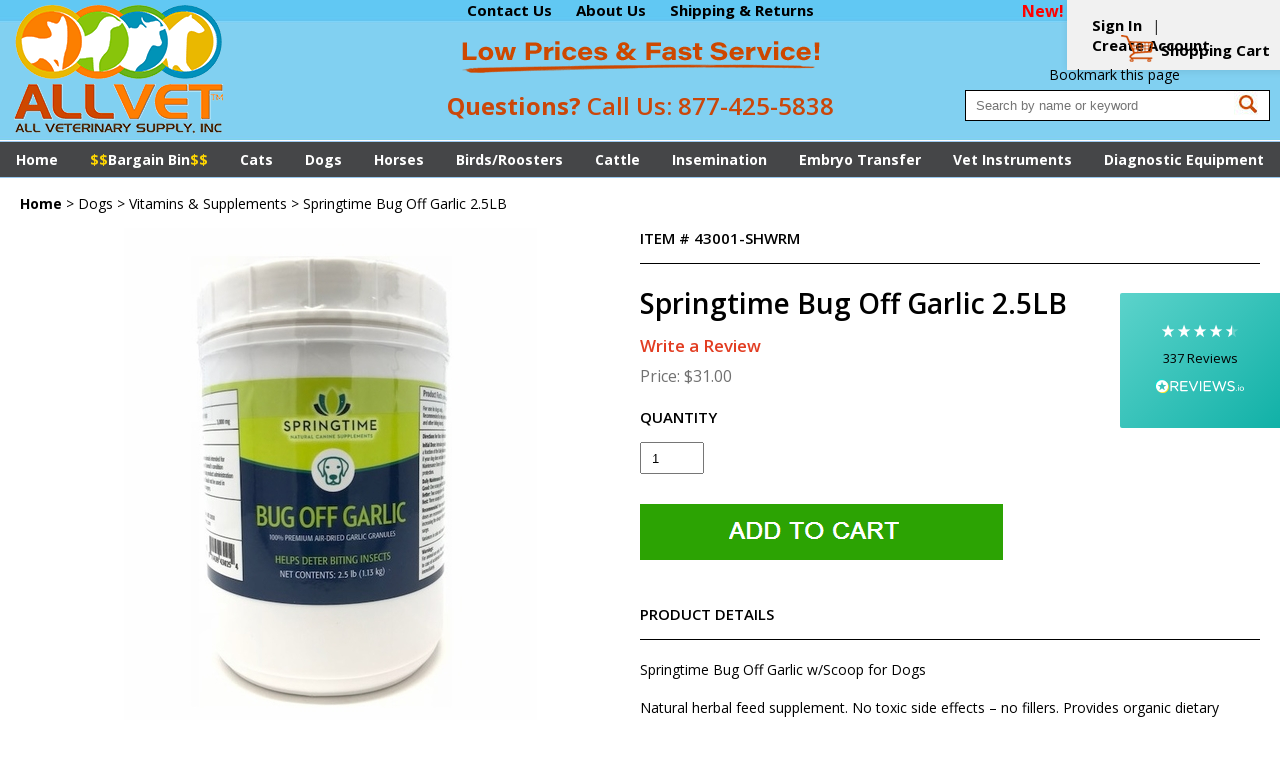

--- FILE ---
content_type: text/html
request_url: https://www.allvetsupply.com/buga1lb.html
body_size: 7666
content:
<!DOCTYPE HTML><html><head>
<meta property="og:title" content="Springtime Bug Off Garlic 2.5LB" />
<meta property="og:type" content="product" />
<meta property="og:url" content="https://www.allvetsupply.com/buga1lb.html" />
<meta property="og:image" content="https://s.turbifycdn.com/aah/floridagen/bugoff-garlic-2-5lb-34.jpg" />
<meta property="og:site_name" content="All Veterinary Supply, Inc." />
<meta property="fb:app_id" content="https://www.facebook.com/All-Veterinary-Supply-Inc" />
<script language="javascript">
document.getElementsByTagName('html')[0].setAttribute('xmlns:fb', 'http://www.facebook.com/2008/fbml');
</script>
<meta property="og:description" content="Springtime Bug Off Garlic w/Scoop for Dogs

Natural herbal feed supplement. No toxic side effects � no fillers. Provides organic dietary sulfur. Horses and dogs love the flavor. No �spray on� hassles. Economical. Was in use prior to the development of antibiotics.

Dogs: Give one scoop (2 grams) per 40 lb body weight per day." />
<!-- Google Tag Manager -->
<script>(function(w,d,s,l,i){w[l]=w[l]||[];w[l].push({'gtm.start':
new Date().getTime(),event:'gtm.js'});var f=d.getElementsByTagName(s)[0],
j=d.createElement(s),dl=l!='dataLayer'?'&l='+l:'';j.async=true;j.src=
'https://www.googletagmanager.com/gtm.js?id='+i+dl;f.parentNode.insertBefore(j,f);
})(window,document,'script','dataLayer','GTM-K234ZR7');</script>
<!-- End Google Tag Manager --><title>Springtime Bug Off Garlic Powder. | All Veterinary Supply</title><meta name="Description" content="Springtime Bug Off Garlic 2.5LB and other popular Springtime brand products at the lowest prices you'll find anywhere. Plus, everything we sell comes with a 100% guarantee! Veterinary-trusted since 2001." /><meta name="Keywords" content="bug off garlic, bug off garlic for dogs, bug off garlic powder" /><link rel="stylesheet" type="text/css" href="wsm-style2018.css" /><meta name="viewport" content="width=device-width, initial-scale=1.0,minimum-scale=1.0" />
<link href="https://fonts.googleapis.com/css?family=Open+Sans:400,600,700" rel="stylesheet">
<link rel="stylesheet" type="text/css" href="https://turbifycdn.com/ty/cdn/floridagen/jqueryslidemenu20183.css" />

<script type="text/javascript" src="https://turbifycdn.com/ty/cdn/floridagen/jquery.min2018.js"></script>
<script type="text/javascript" src="https://turbifycdn.com/ty/cdn/floridagen/jqueryslidemenu2018.js"></script>

<meta name="google-site-verification" content="XUduvDDoGSBi4-xW0lJwS-0_hfB4XGwcyUDhRlmjKZY" />
<meta name="validation_code" content="e88f7d92c998c6cfe99daa934036d068" />

<!-- Facebook Pixel Code -->
<script>
  !function(f,b,e,v,n,t,s)
  {if(f.fbq)return;n=f.fbq=function(){n.callMethod?
  n.callMethod.apply(n,arguments):n.queue.push(arguments)};
  if(!f._fbq)f._fbq=n;n.push=n;n.loaded=!0;n.version='2.0';
  n.queue=[];t=b.createElement(e);t.async=!0;
  t.src=v;s=b.getElementsByTagName(e)[0];
  s.parentNode.insertBefore(t,s)}(window, document,'script',
  'https://connect.facebook.net/en_US/fbevents.js');
  fbq('init', '1956071938054115');
  fbq('track', 'PageView');
</script>
<noscript><img height="1" width="1" style="display:none"
  src="https://www.facebook.com/tr?id=1956071938054115&ev=PageView&noscript=1"
/></noscript>
<!-- End Facebook Pixel Code -->

<link rel="stylesheet" type="text/css" href="https://turbifycdn.com/ty/cdn/yhst-172533759-9/jquery.fancybox.css" />
<script type="text/javascript" src="https://turbifycdn.com/ty/cdn/yhst-172533759-9/jquery.fancybox.js"></script>
<script type="text/javascript">
	$(document).ready(function(){
		$(".fancybox").fancybox();
	});
</script></head><body><!-- Google Tag Manager (noscript) -->
<noscript><iframe src="https://www.googletagmanager.com/ns.html?id=GTM-K234ZR7"
height="0" width="0" style="display:none;visibility:hidden"></iframe></noscript>
<!-- End Google Tag Manager (noscript) --><div class="fixed-header"><div class="header-box"><div class="header"><img src="https://turbifycdn.com/ty/cdn/floridagen/mobile-menu-icon.png" alt="Menu" id="mobile-menu-icon" /><a href="index.html" title="Springtime Bug Off Garlic Powder. | All Veterinary Supply"><img src="https://s.turbifycdn.com/aah/floridagen/progrip-ll-universal-applicator-14.jpg" width="216" height="136" border="0" hspace="0" vspace="0" alt="Springtime Bug Off Garlic Powder. | All Veterinary Supply" class="logo" /></a><div class="links1"><a href="contact-us.html" title="Contact Us">Contact Us</a>
<a href="info.html" title="About Us">About Us</a>
<a href="shippinginfo.html" title="Shipping & Returns">Shipping & Returns</a>
</div><div class="links2"><span class="new">New!</span><div id="pd_pdOneBanner"></div></div><a href="https://secure.allvetsupply.com/floridagen/cgi-bin/wg-order?floridagen" class="vc" title="Shopping Cart"><span>Shopping</span> Cart</a><a href="#" onclick="alert('Please press Ctrl + D to bookmark this page');" class="bookmark">Bookmark this page</a>
<form action="search-results.html" class="search" method="get">
	<input type="hidden" name="vwcatalog" value="floridagen" />
	<input type="search" name="query" class="query ysw-search-instant-search-input" value="" placeholder="Search by name or keyword" autocomplete="off" />
	<input type="image" name="submit" class="searchgo" src="https://turbifycdn.com/ty/cdn/floridagen/go2018.jpg" />
</form><img src="https://s.turbifycdn.com/aah/floridagen/progrip-ll-universal-applicator-15.jpg" width="364" height="40" border="0" hspace="0" vspace="0" class="low-prices" /><div class="call-us"><span>Questions?</span> Call Us: <a href="tel:+18774255838">877-425-5838</a></div></div><div class="jqueryslidemenu" id="myslidemenu"><ul><li><a href="index.html" title="Home">Home</a></li><li><a href="barginbin.html" class="sub-menu" title="&lt;font color=gold&gt;$$&lt;/font&gt;Bargain Bin&lt;font color=gold&gt;$$&lt;/font&gt;"><font color=gold>$$</font>Bargain Bin<font color=gold>$$</font></a></li><li><a href="cats.html" class="sub-menu" title="Cats">Cats<img src="https://turbifycdn.com/ty/cdn/floridagen/mobile-menu-arrow2018.jpg" class="mobile-menu-arrow" /></a><ul><li><div class="links"><div class="block"><a href="bucatsbu.html" title="Cats Flea/Tick/Mite Control">Cats Flea/Tick/Mite Control</a></div><div class="block"><a href="catst.html" title="Cat Stain/Odor/Behavior">Cat Stain/Odor/Behavior</a></div><div class="block"><a href="deforca.html" title="De-Wormers for Cats">De-Wormers for Cats</a></div><div class="block"><a href="dicaforca.html" title="Digestion Care for Cats">Digestion Care for Cats</a></div><div class="block"><a href="earcareforcats.html" title="Ear Care for Cats">Ear Care for Cats</a></div><div class="block"><a href="exforca.html" title="Expectorants for Cats">Expectorants for Cats</a></div><div class="block"><a href="eyecarforcats.html" title="Eye Care for Cats">Eye Care for Cats</a></div><div class="block"><a href="jocaforca.html" title="Joint Care for Cats">Joint Care for Cats</a></div><div class="block"><a href="orcaforca.html" title="Oral Care for Cats">Oral Care for Cats</a></div><div class="block"><a href="shforca.html" title="Shampoos/Grooming for Cats">Shampoos/Grooming for Cats</a></div><div class="block"><a href="bcatsb.html" title="Vitamins/Supplements for Cats">Vitamins/Supplements for Cats</a></div><div class="block"><a href="wocareforca.html" title="Wound Care/Pain Relief for Cats">Wound Care/Pain Relief for Cats</a></div></div></li></ul></li><li><a href="dogs.html" class="sub-menu" title="Dogs">Dogs<img src="https://turbifycdn.com/ty/cdn/floridagen/mobile-menu-arrow2018.jpg" class="mobile-menu-arrow" /></a><ul><li><div class="links"><div class="block"><a href="allvetbrge.html" title="Allvet Brand">Allvet Brand</a></div><div class="block"><a href="diaiandca.html" title="Canine Digestion Care">Canine Digestion Care</a></div><div class="block"><a href="fltipecopr.html" title="Canine Flea/Tick/Mite Control">Canine Flea/Tick/Mite Control</a></div><div class="block"><a href="defordo1.html" title="De-Wormers for Dogs">De-Wormers for Dogs</a></div><div class="block"><a href="dogco.html" title="Dog Collars">Dog Collars</a></div><div class="block"><a href="dogst.html" title="Stain/Odor/Behavior Control">Stain/Odor/Behavior Control</a></div><div class="block"><a href="earcaprfordo.html" title="Ear Care Products">Ear Care Products</a></div><div class="block"><a href="exfordo.html" title="Expectorants for Dogs">Expectorants for Dogs</a></div><div class="block"><a href="eyecarefordogs.html" title="Eye Care for Dogs">Eye Care for Dogs</a></div><div class="block"><a href="ubdogsub.html" title="Joint Health for Dogs">Joint Health for Dogs</a></div><div class="block"><a href="mifordo.html" title="Microchips for Dogs">Microchips for Dogs</a></div><div class="block"><a href="orcafordo.html" title="Oral Care for Dogs">Oral Care for Dogs</a></div><div class="block"><a href="petfoodsnew.html" title="Dog Foods">Dog Foods</a></div><div class="block"><a href="shfordo.html" title="Shampoos/Grooming for Dogs">Shampoos/Grooming for Dogs</a></div><div class="block"><a href="budogsub.html" title="Vitamins &amp; Supplements">Vitamins & Supplements</a></div><div class="block"><a href="wocareanford.html" title="Wound Care/Pain Relief for Dogs">Wound Care/Pain Relief for Dogs</a></div></div></li></ul></li><li><a href="horses1.html" class="sub-menu" title="Horses">Horses<img src="https://turbifycdn.com/ty/cdn/floridagen/mobile-menu-arrow2018.jpg" class="mobile-menu-arrow" /></a><ul><li><div class="links"><div class="block"><a href="braiforho.html" title="Breathing Aids &amp; Supplements">Breathing Aids & Supplements</a></div><div class="block"><a href="deforho.html" title="De-Wormers for Horses">De-Wormers for Horses</a></div><div class="block"><a href="dicaforho.html" title="Digestion Care for Horses">Digestion Care for Horses</a></div><div class="block"><a href="eqarva.html" title="Equine Artificial Vagina">Equine Artificial Vagina</a></div><div class="block"><a href="equinevaccines.html" title="Equine Vaccines">Equine Vaccines</a></div><div class="block"><a href="eyecaforho.html" title="Eye Care for Horses">Eye Care for Horses</a></div><div class="block"><a href="flycoprforho.html" title="Fly Control Products for Horses">Fly Control Products for Horses</a></div><div class="block"><a href="hocapr.html" title="Hoof Care/Measuring">Hoof Care/Measuring</a></div><div class="block"><a href="microchips.html" title="Microchips">Microchips</a></div><div class="block"><a href="ubhorsesub.html" title="Joint Care for Horses">Joint Care for Horses</a></div><div class="block"><a href="horseleads.html" title="Leads">Leads</a></div><div class="block"><a href="horsehalters.html" title="Halters">Halters</a></div><div class="block"><a href="libl.html" title="Liniments/Blisters/Leg Care">Liniments/Blisters/Leg Care</a></div><div class="block"><a href="buhorsesub.html" title="Natural Muscle Builders for Horses">Natural Muscle Builders for Horses</a></div><div class="block"><a href="rapr.html" title="Racing/Energy/Electrolyte Supplements for Horses">Racing/Energy/Electrolyte Supplements for Horses</a></div><div class="block"><a href="buhorsesub1.html" title="Vitamins, Minerals &amp; Supplements">Vitamins, Minerals & Supplements</a></div><div class="block"><a href="orcaforho.html" title="Oral Care for Horses">Oral Care for Horses</a></div><div class="block"><a href="shforho.html" title="Shampoos/Grooming for Horses">Shampoos/Grooming for Horses</a></div><div class="block"><a href="wocaforho1.html" title="Wound Care/Pain Relief/Antibiotics">Wound Care/Pain Relief/Antibiotics</a></div><div class="block"><a href="micl.html" title="Miscellaneous Cleaners">Miscellaneous Cleaners</a></div></div></li></ul></li><li><a href="poultry12.html" class="sub-menu" title="Birds/Roosters">Birds/Roosters<img src="https://turbifycdn.com/ty/cdn/floridagen/mobile-menu-arrow2018.jpg" class="mobile-menu-arrow" /></a><ul><li><div class="links"><div class="block"><a href="deforro.html" title="De-Wormer for Roosters/Poultry">De-Wormer for Roosters/Poultry</a></div><div class="block"><a href="buroostersub.html" title="Natural Energy Supplements for Roosters">Natural Energy Supplements for Roosters</a></div><div class="block"><a href="bupoultryub.html" title="Vitamins/Supplements">Vitamins/Supplements</a></div><div class="block"><a href="wocaanforro.html" title="Wound Care/Antibiotics for Roosters/Poultry">Wound Care/Antibiotics for Roosters/Poultry</a></div></div></li></ul></li><li><a href="cattle.html" class="sub-menu" title="Cattle">Cattle<img src="https://turbifycdn.com/ty/cdn/floridagen/mobile-menu-arrow2018.jpg" class="mobile-menu-arrow" /></a><ul><li><div class="links"><div class="block"><a href="arinbov.html" title="Insemination">Insemination</a></div><div class="block"><a href="aiequine.html" title="Artificial  Vaginas/Ejaculators">Artificial  Vaginas/Ejaculators</a></div><div class="block"><a href="caim.html" title="Cattle Implants">Cattle Implants</a></div><div class="block"><a href="cattlesyringes1.html" title="Cattle Syringes">Cattle Syringes</a></div><div class="block"><a href="cattleprods1.html" title="Cattle Prods">Cattle Prods</a></div><div class="block"><a href="cawesy.html" title="Cattle Weighing Systems">Cattle Weighing Systems</a></div><div class="block"><a href="deforca2.html" title="De-Wormers for Cattle">De-Wormers for Cattle</a></div><div class="block"><a href="eyecaforca.html" title="Eye Care for Cattle">Eye Care for Cattle</a></div><div class="block"><a href="digestioncare.html" title="Digestion Care">Digestion Care</a></div><div class="block"><a href="flyrepr.html" title="Fly Control Products">Fly Control Products</a></div><div class="block"><a href="identification.html" title="Identification Products">Identification Products</a></div><div class="block"><a href="bucattleub.html" title="Vitamins/Supplements for Cattle">Vitamins/Supplements for Cattle</a></div><div class="block"><a href="wocaforca.html" title="Wound Care/Antibiotics/Mastitis">Wound Care/Antibiotics/Mastitis</a></div><div class="block"><a href="farmsupplies.html" title="Farm Supplies">Farm Supplies</a></div><div class="block"><a href="elfesu.html" title="Electric Fencing Supplies">Electric Fencing Supplies</a></div></div></li></ul></li><li><a href="arinbov.html" class="sub-menu" title="Insemination">Insemination<img src="https://turbifycdn.com/ty/cdn/floridagen/mobile-menu-arrow2018.jpg" class="mobile-menu-arrow" /></a><ul><li><div class="links"><div class="block"></div><div class="block"></div><div class="block"></div><div class="block"></div><div class="block"></div><div class="block"></div><div class="block"></div><div class="block"></div><div class="block"></div><div class="block"></div><div class="block"></div><div class="block"></div><div class="block"></div><div class="block"><a href="equitaineri.html" title="EQUITAINER I Complete 72 Hours">EQUITAINER I Complete 72 Hours</a></div><div class="block"></div><div class="block"></div><div class="block"></div><div class="block"></div><div class="block"></div><div class="block"></div><div class="block"></div><div class="block"></div><div class="block"></div><div class="block"></div><div class="block"></div><div class="block"></div><div class="block"></div><div class="block"></div><div class="block"></div><div class="block"></div><div class="block"></div><div class="block"><a href="linita.html" title="Liquid Nitrogen Tanks">Liquid Nitrogen Tanks</a></div><div class="block"></div><div class="block"></div><div class="block"></div><div class="block"></div><div class="block"></div><div class="block"></div><div class="block"></div><div class="block"></div><div class="block"></div><div class="block"></div><div class="block"></div><div class="block"></div><div class="block"></div><div class="block"></div><div class="block"></div><div class="block"></div><div class="block"></div><div class="block"></div></div></li></ul></li><li><a href="emtraneq.html" class="sub-menu" title="Embryo Transfer">Embryo Transfer</a></li><li><a href="vetinstruments.html" class="sub-menu" title="Vet Instruments">Vet Instruments<img src="https://turbifycdn.com/ty/cdn/floridagen/mobile-menu-arrow2018.jpg" class="mobile-menu-arrow" /></a><ul><li><div class="links"><div class="block"><a href="dental.html" title="Dental">Dental</a></div><div class="block"><a href="diagnostic.html" title="Diagnostic">Diagnostic</a></div><div class="block"><a href="surgical.html" title="Surgical">Surgical</a></div><div class="block"><a href="boorbagu.html" title="Bolus or Balling Guns">Bolus or Balling Guns</a></div></div></li></ul></li><li><a href="pregdet.html" class="sub-menu" title="Diagnostic Equipment">Diagnostic Equipment</a></li></ul></div></div></div><div class="clear"></div><div class="wrapper"><div class="middle"><div><div class="breadcrumbs"><a href="index.html"><b>Home</b></a> &gt; <a href="dogs.html" title="Dogs">Dogs</a> &gt; <a href="budogsub.html" title="Vitamins &amp; Supplements">Vitamins & Supplements</a> &gt; Springtime Bug Off Garlic 2.5LB</div><div class="cell1"><a href="https://s.turbifycdn.com/aah/floridagen/bugoff-garlic-2-5lb-36.jpg" class="fancybox" title="Springtime Bug Off Garlic 2.5LB" rel="item-gal"><img src="https://s.turbifycdn.com/aah/floridagen/springtime-bug-off-garlic-2-5lb-40.jpg" width="413" height="529" border="0" hspace="0" vspace="0" alt="Springtime Bug Off Garlic 2.5LB" /></a><div class="insets"><a href="https://s.turbifycdn.com/aah/floridagen/springtime-bug-off-garlic-2-5lb-41.jpg" class="fancybox" rel="item-gal" title="Springtime Bug Off Garlic 2.5LB"><img src="https://s.turbifycdn.com/aah/floridagen/springtime-bug-off-garlic-2-5lb-43.jpg" width="50" height="70" border="0" hspace="0" vspace="0" alt="Springtime Bug Off Garlic 2.5LB" /></a></div></div><div class="cell2"><div class="code">ITEM # 43001-SHWRM</div><h1 itemprop="name">Springtime Bug Off Garlic 2.5LB</h1><div class="pdPrProductPageCallout" productId="buga1lb"><a href="https://allvetsupply.practicaldatacore.com/mod_productReviews/reviewForm.php?productId=buga1lb">Write a Review</a></div><div><div class="pr">Price: $31.00</div></div><form method="POST" action="https://secure.allvetsupply.com/floridagen/cgi-bin/wg-order?floridagen+buga1lb"><div class="qty"><div class="title">QUANTITY</div><input name="vwquantity" type="number" value="1" min="1" /></div><input type="image" class="addtocartImg" title="Add to cart" src="https://s.turbifycdn.com/aah/floridagen/progrip-ll-universal-applicator-17.jpg" /><input name="vwcatalog" type="hidden" value="floridagen" /><input name="vwitem" type="hidden" value="buga1lb" /><input type="hidden" name=".autodone" value="https://www.allvetsupply.com/buga1lb.html" /></form><div class="caption"><div class="title">PRODUCT DETAILS</div><div id="caption" itemprop="description">Springtime Bug Off Garlic w/Scoop for Dogs<br /><br />Natural herbal feed supplement. No toxic side effects � no fillers. Provides organic dietary sulfur. Horses and dogs love the flavor. No �spray on� hassles. Economical. Was in use prior to the development of antibiotics.<br /><br />Dogs: Give one scoop (2 grams) per 40 lb body weight per day.</div></div><div class="caption"><div class="title">PRODUCT REVIEWS</div><div class="pdPrProductPageReviewsHtml" productId="buga1lb"><div class="pdReviewsDisplay"><a name="reviews"></a>
<div class="pdPrSummaryWrapper" id="pdPrSummary"  pdproductid="buga1lb" pdoverallrating="0" pdratingcount="0">
	<div class="pdPrSummaryWrapperInner">
	
		<div class="pdPrSummaryRatingReviewBtnWrapper">
			<div class="pdPrSummaryWriteReview">
				<div class="pd-reviews-summary-review-btn"><a href="https://allvetsupply.practicaldatacore.com/mod_productReviews/reviewForm.php?productId=buga1lb"  data-itemid="buga1lb">Write a Review</a></div>
			</div>
		</div>
	</div>
</div>
</div></div></div></div></div></div></div><div class="footer"><div class="footer-box"><div class="col">
	<div class="col-title">ABOUT US</div>
	<a href="contact-us.html" title="Contact Us">Contact Us</a>
	<a href="info.html" title="About Us">About Us</a>
	<a href="tel:+18774255838" title="(877) 425-5838">(877) 425-5838</a>
</div>
<div class="col">
	<div class="col-title">DEPARTMENTS</div><a href="barginbin.html" title="&lt;font color=gold&gt;$$&lt;/font&gt;Bargain Bin&lt;font color=gold&gt;$$&lt;/font&gt;"><font color=gold>$$</font>Bargain Bin<font color=gold>$$</font></a><a href="cats.html" title="Cats">Cats</a><a href="dogs.html" title="Dogs">Dogs</a><a href="horses1.html" title="Horses">Horses</a><a href="poultry12.html" title="Birds/Roosters">Birds/Roosters</a><a href="cattle.html" title="Cattle">Cattle</a><a href="arinbov.html" title="Insemination">Insemination</a><a href="emtraneq.html" title="Embryo Transfer">Embryo Transfer</a><a href="vetinstruments.html" title="Vet Instruments">Vet Instruments</a><a href="pregdet.html" title="Diagnostic Equipment">Diagnostic Equipment</a></div>
<div class="col">
	<div class="col-title">POLICIES</div>
	<a href="shippinginfo.html" title="Shipping">Shipping</a>
	<a href="returnspolicy.html" title="Returns">Returns</a>
	<a href="privacypolicy.html" title="Privacy Policy">Privacy Policy</a>
</div>
<div class="col social">
	<div class="col-title">CONNECT WITH US</div>
	<a href="https://www.facebook.com/pages/All-Veterinary-Supply-Inc/218255124870413" title="Facebook"><img src="https://turbifycdn.com/ty/cdn/floridagen/icon-fb.png" width="55" height="55" alt="Facebook" /></a>
	<a href="https://twitter.com/Allvetsupply" title="Twitter"><img src="https://turbifycdn.com/ty/cdn/floridagen/icon-tw.png" width="75" height="55" alt="Twitter" /></a>
	<a href="https://www.pinterest.com/allveterinarysu/" title="Pinterest"><img src="https://turbifycdn.com/ty/cdn/floridagen/icon-pin.png" width="55" height="55" alt="Pinterest" /></a>
</div>
<div class="col">
	<div class="col-title">SECURE SHOPPING</div>
<script src=https://widget.reviews.io/badge-modern/dist.js></script>

<div id="badge-160" style="max-width:160px;"></div>

<script>

    reviewsBadgeModern('badge-160', {

    store: 'allvetsupply.com',

    primaryClr: '#B2650C',

    starsClr: '#096111'

    });

</script>
	<img src="https://turbifycdn.com/ty/cdn/floridagen/guarantee.png" width="120" height="121" style="margin-left:12px;margin-bottom:15px;" /><br />
</div><div class="copyright">Copyright 2024 All Veterinary Supply, Inc. All rights reserved. All images and names which are not the property of All Veterinary Supply, Inc. are the property of their respective owners.	</div></div></div><!-- ****************************************** --><!-- ********* START PD/ONE TAGGING *********** --><!-- ****************************************** --><div id="pdPageTag" style="display:none" productId="buga1lb" productCode="43001-SHWRM" categoryId="" orderable="true"></div><!-- ****************************************** --><!-- ********* FINISH PD/ONE TAGGING *********** --><!-- ****************************************** --><!-- ******************************************************************* -->
<!-- *** START PD INTEGRATION SCRIPT (v6)                           *** -->
<!-- *** mod_yahooMerchantSolutions:v6 (do not remove this comment) *** -->
<!-- ******************************************************************* -->
<script data-cfasync="false" type="text/javascript">

function pdGetCookie(name) {
	var value = "; " + document.cookie;
	var parts = value.split("; " + name + "=");
	if (parts.length == 2) return parts.pop().split(";").shift();
}
function pdSetRememberMeCookie(token) {
	var expirationDate = new Date();
	expirationDate.setDate(expirationDate.getDate() + 180);		//*** 180 days in the future
	pdSetCookie("pdRememberMeToken", token, "", "/", expirationDate);
}

function pdInit() {

	var productIdList = new Array();
	var productIdListCsv = "";
	var productId = "";
	var queryStringLength = 0;
	var i = 0;
	jQuery.each(jQuery('[productId]'), function() { 
		productId = encodeURIComponent(jQuery(this).attr('productId') + ",");
		queryStringLength += productId.length;
		if(queryStringLength < 6000) productIdListCsv += productId;
		else return false;
		i++;
	});
	if(productIdListCsv.length > 3) productIdListCsv = productIdListCsv.slice(0, -3);
	var pdRememberMeToken = pdGetCookie("pdRememberMeToken");
	var cb = (new Date()).getTime();
    var scriptUrl = "https://allvetsupply.practicaldatacore.com//mod_yahooMerchantSolutions/services/pageScript.php";
    scriptUrl += "?cb=" + cb;
    if(pdRememberMeToken !== undefined) scriptUrl += "&pdRememberMeToken=" + encodeURIComponent(pdRememberMeToken);
    scriptUrl += "&productId=" + encodeURIComponent(document.getElementById("pdPageTag").getAttribute("productId"));
    scriptUrl += "&productCode=" + encodeURIComponent(document.getElementById("pdPageTag").getAttribute("productCode"));
    scriptUrl += "&categoryId=" + encodeURIComponent(document.getElementById("pdPageTag").getAttribute("categoryId"));
    scriptUrl += "&productIdListCsv=" + productIdListCsv;
    try {scriptUrl += "&orderable=" + encodeURIComponent(document.getElementById("pdPageTag").getAttribute("orderable"));} catch(e) {}
    try {scriptUrl += "&pdSpecialAccessList=" + encodeURIComponent(pdSpecialAccessList);} catch(e) {}

    var scriptElement=document.createElement('script');
    scriptElement.setAttribute("type","text/javascript");
    scriptElement.setAttribute("async","async");
    scriptElement.setAttribute("src", scriptUrl);
    document.body.appendChild(scriptElement);

}
pdInit();
</script>
<!-- ************************************************** -->
<!-- ********* FINISH PD INTEGRATION SCRIPT *********** -->
<!-- ************************************************** -->
<script type="text/javascript" src="https://turbifycdn.com/ty/cdn/floridagen/wsm-scripts.js"></script>
<script type="text/javascript" src="//cdn.callrail.com/companies/308647437/dd8425bb2afe336a6480/12/swap.js"></script>
<script src="https://cdn.searchmagic.com/v3/production_files/search-magic-is-floridagen.min.js" id="ysw-search-magic-script-is" defer></script><div class="reviews-io-floating-widget" widget-id="DzZdxOl02qMXKAGg" data-store-name="allvetsupply.com" lang="en"></div>

<script src='//widget.reviews.io/modern-widgets/floating.js'></script></body>
<script type="text/javascript">var PAGE_ATTRS = {'storeId': 'floridagen', 'itemId': 'buga1lb', 'isOrderable': '1', 'name': 'Springtime Bug Off Garli@', 'salePrice': '31.00', 'listPrice': '31.00', 'brand': 'Springti0', 'model': '', 'promoted': '', 'createTime': '1767992858', 'modifiedTime': '1767992858', 'catNamePath': 'Dogs > Vitamins & Supple@', 'upc': '611439430254'};</script><script type="text/javascript">
csell_env = 'ue1';
 var storeCheckoutDomain = 'secure.allvetsupply.com';
</script>

<script type="text/javascript">
  function toOSTN(node){
    if(node.hasAttributes()){
      for (const attr of node.attributes) {
        node.setAttribute(attr.name,attr.value.replace(/(us-dc1-order|us-dc2-order|order)\.(store|stores)\.([a-z0-9-]+)\.(net|com)/g, storeCheckoutDomain));
      }
    }
  };
  document.addEventListener('readystatechange', event => {
  if(typeof storeCheckoutDomain != 'undefined' && storeCheckoutDomain != "order.store.turbify.net"){
    if (event.target.readyState === "interactive") {
      fromOSYN = document.getElementsByTagName('form');
        for (let i = 0; i < fromOSYN.length; i++) {
          toOSTN(fromOSYN[i]);
        }
      }
    }
  });
</script>
<script type="text/javascript">
// Begin Store Generated Code
 </script> <script type="text/javascript" src="https://s.turbifycdn.com/lq/ult/ylc_1.9.js" ></script> <script type="text/javascript" src="https://s.turbifycdn.com/ae/lib/smbiz/store/csell/beacon-a9518fc6e4.js" >
</script>
<script type="text/javascript">
// Begin Store Generated Code
 csell_page_data = {}; csell_page_rec_data = []; ts='TOK_STORE_ID';
</script>
<script type="text/javascript">
// Begin Store Generated Code
function csell_GLOBAL_INIT_TAG() { var csell_token_map = {}; csell_token_map['TOK_SPACEID'] = '2022276099'; csell_token_map['TOK_URL'] = ''; csell_token_map['TOK_STORE_ID'] = 'floridagen'; csell_token_map['TOK_ITEM_ID_LIST'] = 'buga1lb'; csell_token_map['TOK_ORDER_HOST'] = 'order.store.turbify.net'; csell_token_map['TOK_BEACON_TYPE'] = 'prod'; csell_token_map['TOK_RAND_KEY'] = 't'; csell_token_map['TOK_IS_ORDERABLE'] = '1';  c = csell_page_data; var x = (typeof storeCheckoutDomain == 'string')?storeCheckoutDomain:'order.store.turbify.net'; var t = csell_token_map; c['s'] = t['TOK_SPACEID']; c['url'] = t['TOK_URL']; c['si'] = t[ts]; c['ii'] = t['TOK_ITEM_ID_LIST']; c['bt'] = t['TOK_BEACON_TYPE']; c['rnd'] = t['TOK_RAND_KEY']; c['io'] = t['TOK_IS_ORDERABLE']; YStore.addItemUrl = 'http%s://'+x+'/'+t[ts]+'/ymix/MetaController.html?eventName.addEvent&cartDS.shoppingcart_ROW0_m_orderItemVector_ROW0_m_itemId=%s&cartDS.shoppingcart_ROW0_m_orderItemVector_ROW0_m_quantity=1&ysco_key_cs_item=1&sectionId=ysco.cart&ysco_key_store_id='+t[ts]; } 
</script>
<script type="text/javascript">
// Begin Store Generated Code
function csell_REC_VIEW_TAG() {  var env = (typeof csell_env == 'string')?csell_env:'prod'; var p = csell_page_data; var a = '/sid='+p['si']+'/io='+p['io']+'/ii='+p['ii']+'/bt='+p['bt']+'-view'+'/en='+env; var r=Math.random(); YStore.CrossSellBeacon.renderBeaconWithRecData(p['url']+'/p/s='+p['s']+'/'+p['rnd']+'='+r+a); } 
</script>
<script type="text/javascript">
// Begin Store Generated Code
var csell_token_map = {}; csell_token_map['TOK_PAGE'] = 'p'; csell_token_map['TOK_CURR_SYM'] = '$'; csell_token_map['TOK_WS_URL'] = 'https://floridagen.csell.store.turbify.net/cs/recommend?itemids=buga1lb&location=p'; csell_token_map['TOK_SHOW_CS_RECS'] = 'true';  var t = csell_token_map; csell_GLOBAL_INIT_TAG(); YStore.page = t['TOK_PAGE']; YStore.currencySymbol = t['TOK_CURR_SYM']; YStore.crossSellUrl = t['TOK_WS_URL']; YStore.showCSRecs = t['TOK_SHOW_CS_RECS']; </script> <script type="text/javascript" src="https://s.turbifycdn.com/ae/store/secure/recs-1.3.2.2.js" ></script> <script type="text/javascript" >
</script>
</html>
<!-- html108.prod.store.e1a.lumsb.com Sun Jan 18 14:18:17 PST 2026 -->


--- FILE ---
content_type: text/css
request_url: https://www.allvetsupply.com/wsm-style2018.css
body_size: 3260
content:
body,div,dl,dt,dd,ul,ol,li,h1,h2,h3,h4,h5,h6,pre,form,fieldset,input,textarea,p,blockquote,th,td {margin:0; padding:0; color:#000;}
table {border-collapse:collapse; border-spacing:0;}
fieldset,img {border:0;}
address,caption,cite,code,dfn,em,strong,th,var {font-style:normal; font-weight:normal;}
ol,ul {list-style:none;}
caption,th {text-align:left;}
h1,h2,h3,h4,h5,h6 {font-size:100%;font-weight:normal;}
q:before,q:after {content:'';}
abbr,acronym {border:0;}
td {vertical-align:top;}

/*
* {box-sizing:border-box; word-wrap:break-word;}
#colorbox, #colorbox * {box-sizing:initial;}
img {max-width: 100%; height: auto;}
*/

h1 {font-size:36px; font-weight:600; text-align:center; margin:15px 0px;}
h2 {font-size:28px; font-weight:600;}

body {font:14px 'Open Sans', sans-serif; font-display:swap; padding-top:179px;}
td {font:14px 'Open Sans', sans-serif; vertical-align:top;}
a {text-decoration:none; color:#000;}
a:hover {text-decoration:underline;}

.lazy {display:initial;}

#sec-caption .rmbox {display:none;}
#sec-caption .rmlink {display:block; margin-top:10px; font-weight:600;}

.clear {clear:both;}
.wrapper, .section-bottom-area-box {width:100%; margin:0 auto; text-align:left; padding:0px 20px; box-sizing:border-box;}
.footer-box, .header-box {width:100%; margin:0 auto; text-align:left;}
.ys_wrapper {width:100%; margin:0 auto; text-align:left;}

.fixed-header {position:fixed; left:0px; top:0px; z-index:1000; background:url(https://sep.turbifycdn.com/ty/cdn/floridagen/bg-body2018.jpg) repeat-x left top; width:100%;}

.header {height:140px; position:relative; text-align:center;}
.header .logo {position:absolute; left:100px; top:0px;}
.header .links1 a {font-size:15px; font-weight:bold; margin:0px 10px;}
.header .links2 {position:absolute; right:100px; top:0px; width:248px; text-align:left;}
.header .links2 .new {font-weight:bold; font-size:16px; color:#f00;}
.header .links2 a {font-size:15px; font-weight:bold; margin-left:10px;}

#pd_pdOneBanner {float:right; display:inline-block; width:203px; height:20px;}
.pdOneBarLeftLinks .pdOneBarLink:last-child {margin-right:0px;}
#pdPrProductPageCallout a, .pdPrProductPageCallout a {color:#e23d22 !important; font-size:17px !important; font-weight:600;}

.header .vc {background:url(https://sep.turbifycdn.com/ty/cdn/floridagen/bg-shopping-cart.png) no-repeat left top; padding-left:40px; line-height:30px; font-weight:bold; font-size:15px; display:inline-block; position:absolute; right:100px; top:35px;}
.header .bookmark {position:absolute; right:190px; top:65px;}
.header .search {width:303px; height:29px; border:1px solid #000; background:#fff; position:absolute; right:100px; top:90px;}
.header .search .searchgo {float:right;}
.header .search .query {border:0px; height:29px; float:left; padding-left:10px; width:260px; outline:0px;}
.header .call-us {color:#ca470a; font-size:24px; font-weight:600; line-height:24px; position:absolute; left:985px; top:50px;}
.header .call-us span {font-weight:bold; display:block;}
.header .call-us a{color:#ca470a;}
.header .low-prices {position:absolute; left:470px; top:50px;}

.middle .home-items {float:left; width:100%;}
.middle .home-items .title {line-height:39px; color:#fff; font-weight:bold; font-size:24px; padding-left:80px; margin-top:1px;}
.middle .home-items .orange {background:#454748 url(https://sep.turbifycdn.com/ty/cdn/floridagen/check-orange.jpg) no-repeat left top;}
.middle .home-items .yellow {background:#454748 url(https://sep.turbifycdn.com/ty/cdn/floridagen/check-yellow.jpg) no-repeat left top;}
.middle .home-items .green {background:#454748 url(https://sep.turbifycdn.com/ty/cdn/floridagen/check-green.jpg) no-repeat left top;}

.middle .items {float:left; width:100%; padding-bottom:20px;}
.middle .items .item {width:20%; text-align:center; float:left; padding:20px 0px 15px 0px; height:250px;}
.middle .items .item a {color:#179dcf; font-weight:600; font-size:18px; display:block;}
.middle .items .item div {color:#dd531e; font-weight:600; font-size:22px; margin-bottom:4px;}

.footer {background:#454748 url(https://sep.turbifycdn.com/ty/cdn/floridagen/bg-footer2018.jpg) repeat-x left top; padding:50px 20px; float:left; width:100%; box-sizing:border-box;}
.footer .col {float:left; width:20%; padding-bottom:30px;}
.footer .col .col-title {margin-bottom:15px; color:#fccc51; font-weight:600; font-size:17px;}
.footer .col a {color:#fff; display:block; font-weight:600; font-size:15px; margin-bottom:5px;}
.footer .social img {float:left; margin:0px 20px 20px 0px;}
.footer .copyright {clear:both; color:#fff; text-align:center;}

#info-div {padding:20px 0px;}

#ys_searchiframe #doc {width:100% !important;}
#ys_searchiframe .side #sidebar {width:20% !important;}
#ys_searchiframe a, #ys_searchiframe a:visited {color:#000 !important;}
#ys_searchiframe div.rf ul li span.cnt {color:#33f !important;}
#ys_searchiframe #sidebar div.rf ul li {margin-bottom:10px !important;}
#ys_searchiframe #sidebar div.rf ul {padding-left:0px !important;}
#ys_searchiframe #sidebar div.rf h4 {padding-left:0px !important; font-size:16px !important;}
#ys_searchiframe #sidebar h3 {font-style:italic !important; color:#78c4e4 !important; font-size:16px !important;}
#ys_searchiframe .side #main {width:80% !important;}
#ys_searchiframe li.grd form.btn-cart, #ys_searchiframe li.grd a.btn-cart {font-weight:bold !important;}
#ys_searchiframe div.price span.new, #ys_searchiframe div.price span.old, #ys_searchiframe a {font-size:13px !important;}

#sec-caption {padding:0px 50px 50px 50px;}
.sec-items {float:left; width:100%;}
.sec-items .item {text-align:center; float:left; width:25%; padding-bottom:40px;}
.sec-items .item a {font-size:14px; font-weight:bold; display:block; margin-bottom:5px;}
.sec-items .item .img-box {display:table; width:100%;}
.sec-items .item .img-box .img {height:230px; display:table-cell; vertical-align:middle; width:100%;}
.sec-items .item .info-box {height:75px;}
.sec-items .item .info-box .pr {font-weight:600; font-size:16px; margin-bottom:5px;}
.sec-items .item .info-box .spr {font-weight:bold; font-size:16px; color:#db3f0f;}

.breadcrumbs {margin:15px 0px;}

.middle .cell1 {text-align:center; width:50%; float:left;}
.middle .cell1 .insets img {margin:10px 2px;}
.middle .cell2 {width:50%; float:left;}
.middle .cell2 .code {border-bottom:1px solid #000; padding-bottom:15px; margin-bottom:20px; font-size:15px; font-weight:600;}
.middle .cell2 h1 {text-align:left; font-size:28px;}
.middle .cell2 .you-save {background:url(https://sep.turbifycdn.com/ty/cdn/floridagen/bg-you-save.jpg) no-repeat left top; color:#fff; line-height:38px; padding-left:10px; font-size:15px; margin-bottom:20px; width:180px; display:inline-block;}
.middle .cell2 .pr {color:#717171; font-size:16px; margin-bottom:10px;}
.middle .cell2 .spr {color:#e23d22; font-size:18px; font-weight:bold; margin-bottom:10px;}
.middle .cell2 .checkout-code {margin:10px 0px; color:#fff; font-size:15px; background:#df3609; padding:3px 10px; display:inline-block;}
.middle .cell2 .opts {margin:10px 0px;}
.middle .cell2 .opts .multiLineOption {display:block; margin-bottom:15px;}
.middle .cell2 .opts .multiLineOption * {font-size:15px;}
.middle .cell2 .itemavailable {margin:10px 0px; font-size:15px;}
.middle .cell2 .qty {padding:10px 0px 30px 0px;}
.middle .cell2 .qty .title {font-size:15px; font-weight:600; margin-bottom:15px;}
.middle .cell2 .qty input {width:50px; height:28px; padding-left:10px;}
.middle .cell2 form {margin-bottom:40px;}
.middle .cell2 .caption {padding-bottom:40px;}
.middle .cell2 .caption .title {border-bottom:1px solid #000; padding-bottom:15px; margin-bottom:20px; font-size:15px; font-weight:600;}
.middle .cell2 .freeship {background:url(	/lib/floridagen/bg-free-shipping.jpg) no-repeat left top; width:318px; height:40px; color:#fff; line-height:40px; padding-left:20px; font-size:24px; letter-spacing:1.0px;}

#blog-page {background:url(https://sep.turbifycdn.com/ty/cdn/floridagen/bg-blog-page-title.jpg) repeat-x left 34px;}
#blog-page h1 {text-align:left; height:62px; width:750px; margin:0px auto;}
#blog-page h1 span {font-size:26px; display:inline-block; line-height:60px; padding:0px 20px; border:1px solid #000;}
#blog-page .blog-page-body {width:750px; margin:15px auto;}
#blog-page .blog-page-body .sub-title {color:#f3a558; font-size:21px; border-bottom:1px solid #ccc; margin-bottom:20px; padding-bottom:15px;}

.section-bottom-area {clear:both; width:100%; float:left; background:url(https://sep.turbifycdn.com/ty/cdn/floridagen/bg-section-bottom-area.jpg) repeat-x left top;}
.section-bottom-area #allTestimonials {display:none;}
.section-bottom-area #customerTestimonial {min-width:442px; float:left;}
.section-bottom-area #customerTestimonial .title {background:#f4cd18; font-size:25px; line-height:40px; padding:0px 25px; display:inline-block; box-sizing:border-box; margin-bottom:5px; width:100%;}
.section-bottom-area #customerTestimonial #customerTestimonialBody img {max-width:100%; height:auto;}
.section-bottom-area .blog-area {width:60%; float:right;}
.section-bottom-area .blog-area .title {background:#8bc525; font-size:25px; line-height:40px; padding:0px 25px; display:inline-block; box-sizing:border-box; margin-bottom:5px; width:100%;}
.section-bottom-area .blog-area .body {font-size:13px;}
.section-bottom-area .blog-area .body .rm {margin-left:10px; font-weight:bold;}

.jqueryslidemenu {text-align:center;}
.jqueryslidemenu ul {display:inline-block; text-align:left;}


/*RESPONSIVE DESIGN*/
#mobile-menu-icon {display:none; cursor:pointer; position:absolute; left:10px; top:10px;}
.jqueryslidemenu .mobile-menu-arrow {display:none;}

@media only screen and (max-width : 1820px) {
	.textinfo {position:initial;}
}

@media only screen and (max-width : 1700px) {
	.header .search {width:253px;}
	.header .search .query {width:210px;}
}

@media only screen and (max-width : 1600px) {
	.wrapper, .header-box, .footer-box {width:100%;}
	.header .call-us {position:static;}
	.header .low-prices {position:static; margin-top:15px;}
	.header .call-us {margin-top:15px;}
	.header .call-us span {display:inline;}
	.footer-box {padding:0px 10px; width:100%;}
	.jqueryslidemenu ul li a {padding:0px 19px !important;}
	.header .search {width:303px;}
	.header .search .query {width:260px;}

}

@media only screen and (max-width : 1400px) {
	.jqueryslidemenu ul li a {padding:0px 16px !important; font-size:14px !important;}
}

@media only screen and (max-width : 1300px) {
	.section-bottom-area-box {width:100%;}
	.header .logo {left:10px;}
	.header .links2, .header .vc, .header .search {right:10px;}
	.header .bookmark {right:100px;}
}

@media only screen and (max-width : 1150px) {
	.section-bottom-area #customerTestimonial, .section-bottom-area .blog-area {width:100%;}
	.section-bottom-area #customerTestimonial #customerTestimonialBody {text-align:center;}
	.section-bottom-area .blog-area .body {padding:5px;}
}

@media only screen and (max-width : 1100px) {
	.middle .items .item, .sec-items .item {width:33.33%;}
	.jqueryslidemenu ul li a {padding:0px 5px !important; font-size:12px !important;}
}

@media only screen and (max-width : 1020px) {
	.header .search {width:220px;}
	.header .search .query {width:177px;}
}

@media only screen and (max-width : 860px) {
	.header .low-prices {width:300px;}
	.header .call-us {font-size:18px;}
	.header .links1 a, .header .links2 a {font-size:13px;}
	.footer .col {width:32%;}
	.footer .col:nth-child(4) {clear:both;}
}

@media only screen and (max-width : 767px) {
	body {background:url(https://sep.turbifycdn.com/ty/cdn/floridagen/bg-body2018-2.jpg) repeat-x left top;}
	#mobile-menu-icon {display:block;}
	.header .low-prices, .header .links1, .header .links2, .header .call-us span, .header .vc span, .jqueryslidemenu {display:none;}
	.header .logo {position:static; width:85px; height:auto;}
	.header .call-us {margin-top:2px;}
	.header .vc {top:10px; right:10px;}
	.header .search {position:static; margin:5px auto 0px auto;}
	.sec-items .item {width:50%;}
	.middle .cell1, .middle .cell2 {width:100%; padding:10px; box-sizing:border-box;}
	.middle .cell2, .middle .cell2 h1 {text-align:center;}
	.middle .cell2 .you-save, .middle .cell2 .caption {text-align:left;}
	.breadcrumbs {padding-left:15px;}
	.middle .cell2 .addtocartImg {width:300px;}
	.fixed-header {position:initial;}
	body {padding-top:0px;}
	#blog-page h1, #blog-page .blog-page-body {width:100%;}
	#blog-page .blog-page-body {padding:0px 10px; box-sizing:border-box;}
	#blog-page .blog-page-body img {max-width:100%; height:auto;}
	.yui-skin-sam {display:none;}
	.header .bookmark {position:static; display:block;}
}

@media only screen and (max-width : 550px) {
	.middle .items .item {width:50%;}
	.footer .col {width:50%;}
	.footer .col:nth-child(4) {clear:none;}
	.sec-items .item {width:100%;}
	.section-bottom-area #customerTestimonial .title, .section-bottom-area .blog-area .title {text-align:center; font-size:18px;}
}

@media only screen and (max-width : 442px) {
	.section-bottom-area #customerTestimonial {min-width:100%;}
	.section-bottom-area #customerTestimonial .title, .section-bottom-area .blog-area .title {font-size:14px;}
}

@media only screen and (max-width : 350px) {
	.footer .col {width:100%; text-align:center;}
	.footer .col:nth-child(4) {clear:none;}
	.footer .social img {float:none;}
}

/*Sign In / Register CSS*/
#ys_cpers { float:left; }
#yfc_mini { float:right; }
.ys_clear { clear:both; }
#yscp_welcome_msg { margin:0px 10px 0px 5px; display:none; line-height:20px; color:#000; }
#yscp_signin_link { display:none; line-height:20px; color:#fff; }
#yscp_signout_link { margin-left:10px; display:none; line-height:20px; }
#yscp_myaccount_link { display:none; line-height:20px; margin-right:10px; margin-left:10px; }
.yscp_bold { font-weight:bold; }
#custRegDiv a.container-close { top:5px; }
.yui-skin-sam .yui-panel .bd, .yui-skin-sam .yui-panel .ft { background-color:#fff; }
.yui-skin-sam .yui-panel .bd { padding:0px; }
#iframe_id { width:679px; border:1px solid #000; padding:0px; }
#custRegDiv_h.hd { display:none; }
#custRegDiv_mask.mask { background-color:#000000; opacity:0.5; filter:alpha(opacity=50);}
#loadingDiv {height:210px; width:679px; position:absolute; background:#ececec; text-align:center;}
img.loadingImg {margin-top:90px;}

.header .low-prices, .header .call-us {/*display:none;*/}
.textinfo {padding:10px; border-radius:5px; background:#fff; display:inline-block; font-size:11px; margin-top:10px; max-width:450px;}
.textinfo a {color:#f00;}
@media only screen and (max-width : 1150px) {
	.header .search {width:220px;}
	.header .search .query {width:177px;}
}
@media only screen and (max-width : 1020px) {
	.textinfo {display:block;}
	.fixed-header {background:none;}
	.header {background:#81d0f1; height:auto;}
}



--- FILE ---
content_type: text/css;charset=utf-8
request_url: https://turbifycdn.com/ty/cdn/floridagen/jqueryslidemenu20183.css
body_size: 460
content:
@media only screen and (min-width : 768px) {
	.jqueryslidemenu ul {margin:0px; padding:0px; list-style-type:none;}
	.jqueryslidemenu ul li {position:relative; display:inline; float:left; z-index:1001;}
	.jqueryslidemenu ul li a {display:block; padding:0px 31px; line-height:39px; color:#fff; font-size:18px; font-weight:bold;}
	.jqueryslidemenu ul li:first-child a {padding-left:5px;}
	.jqueryslidemenu ul li ul {position:absolute; left:0px; display:block; visibility:hidden; z-index:1000; width:1000px; box-shadow:2px 2px 10px #eee; border:1px solid #ccc; display:inline-block; padding:10px; background:#fff;}
	.jqueryslidemenu ul li ul li {display:block; float:none;}
	.jqueryslidemenu ul li ul li .links {float:left; width:80%; padding-bottom:10px;}
	.jqueryslidemenu ul li ul li .links .block {float:left; width:33%;}
	.jqueryslidemenu ul li ul li .links a {color:#1d7886;text-transform:uppercase;font-size:13px;padding-bottom:0px;}
	.jqueryslidemenu ul li ul li .links .sublinks {padding-left:20px;}
	.jqueryslidemenu ul li ul li .links .sublinks a {color:#000; text-transform:capitalize; padding:3px;}
	.jqueryslidemenu ul li ul li .feat {float:right; width:20%; text-align:center;}
	.jqueryslidemenu ul li ul li .feat .title {font-weight:bold; font-size:16px; color:#ca470a;}
	.jqueryslidemenu ul li ul li .feat a {color:#000; font-size:13px; font-weight:normal;}
	.jqueryslidemenu ul li ul li .feat .price span:first-child {margin-right:5px;}
	.jqueryslidemenu ul li ul li .feat .price span:last-child {color:#ca470a; font-size:20px;}
	.jqueryslidemenu ul li ul li ul {top:0px;}
	.jqueryslidemenu ul li ul li a {padding:7px; margin:0px; line-height:inherit;}
}
@media only screen and (max-width : 767px) {
	.jqueryslidemenu .feat {display:none;}
	.jqueryslidemenu {position:absolute; left:0px; top:65px; width:100%; z-index:99999; background:#81d0f1;}
	.jqueryslidemenu ul li {float:none !important; display:block !important;}
	.jqueryslidemenu ul li a {font-size:17px !important; padding-left:12px !important; border-bottom:1px solid #fff; display:block; color:#fff; line-height:40px; font-weight:600;}
	.jqueryslidemenu ul li ul {display:none; padding-left:20px;}
	.jqueryslidemenu ul li ul a {border:0px; font-size:14px !important;}
	.jqueryslidemenu .mobile-menu-arrow {display:inline-block; float:right; margin-top:8px;}
}